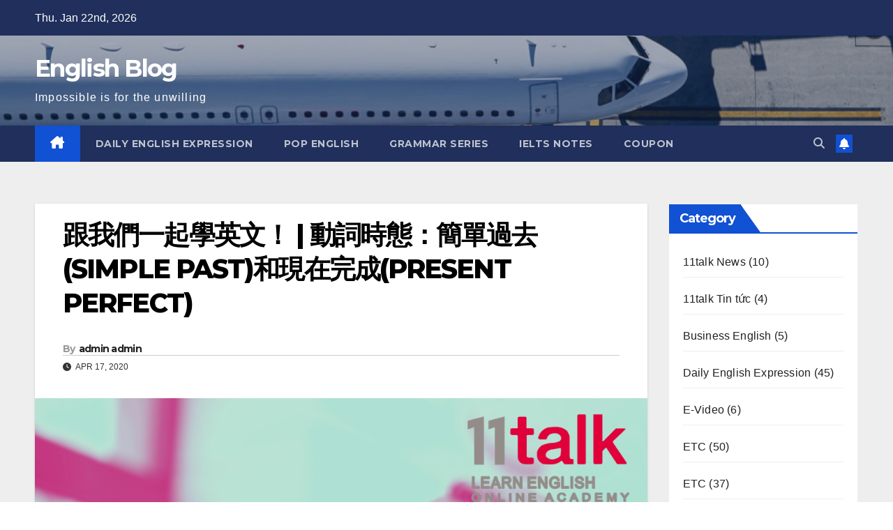

--- FILE ---
content_type: text/html; charset=UTF-8
request_url: https://englishblog.net/%E8%B7%9F%E6%88%91%E5%80%91%E4%B8%80%E8%B5%B7%E5%AD%B8%E8%8B%B1%E6%96%87%EF%BC%81-%E5%8B%95%E8%A9%9E%E6%99%82%E6%85%8B%EF%BC%9A%E7%B0%A1%E5%96%AE%E9%81%8E%E5%8E%BBsimple-past%E5%92%8C%E7%8F%BE/
body_size: 17312
content:
<!DOCTYPE html>
<html lang="en-US">
<head>
<meta charset="UTF-8">
<meta name="viewport" content="width=device-width, initial-scale=1">
<link rel="profile" href="http://gmpg.org/xfn/11">
<meta name='robots' content='index, follow, max-image-preview:large, max-snippet:-1, max-video-preview:-1' />
	<style>img:is([sizes="auto" i], [sizes^="auto," i]) { contain-intrinsic-size: 3000px 1500px }</style>
	
	<!-- This site is optimized with the Yoast SEO plugin v26.8 - https://yoast.com/product/yoast-seo-wordpress/ -->
	<title>跟我們一起學英文！ | 動詞時態：簡單過去(SIMPLE PAST)和現在完成(PRESENT PERFECT) - English Blog</title>
	<link rel="canonical" href="https://englishblog.net/zh-hant/跟我們一起學英文！-動詞時態：簡單過去simple-past和現/" />
	<meta property="og:locale" content="en_US" />
	<meta property="og:type" content="article" />
	<meta property="og:title" content="跟我們一起學英文！ | 動詞時態：簡單過去(SIMPLE PAST)和現在完成(PRESENT PERFECT) - English Blog" />
	<meta property="og:description" content="重要的是要知道在雅思考試中要使用哪個動詞時態。動詞時態SIMPLE PAST和PRESENT PERFECT都談論過去所做的動作。 簡單過去時 對過去完成的動作使用簡單的過去時態，而與現在沒有任何關係。&#8220;I drank coffee this morning&#8221; (“我今天早上喝咖啡”)-這已經發生了，與現在沒有關係。 目前完成時 如果該動作是過去發生的，但對現在有某種影響，或者如果持續到現在，則使用動詞時態PRESENT PERFECT。 在句子中，&#8220;I haven&#8217;t seen that movie yet so I don&#8217;t know what you&#8217;re talking about&#8221; (“我還沒看過電影，所以我不知道您在說什麼”) &#8211; 使用目前完美，因為動作對現在有影響，說話者不知道那是什麼被談論。 &#8220;I have been studying English for 2 months&#8221; (“我已經學習英語兩個月了”) 因為該動作是從過去開始的，但是在現在仍然繼續，所以在此句子中使用了當前完善。這意味著演講者仍在學習英語。 為什麼對雅思考試有用？ 當您參加雅思考試時，您將談論過去發生的情況。這些事件可能與您本人有關，也可能與其他事項有關。規則是確定這些動作在當前是否仍然有用，或者它們是否仍然有影響。通過寫下句子來練習該規則，以便您有更多時間確定每個操作與當前的相關性。 不间断的学习英语！永远的继续成长！ 立即通过Pinestalking-11talk英语在线课程提高您的英语技能。请不要错过我们的DM。获得1个免费课程并享受我们的促销：点击链接 免費課程與首月8折的優惠活動! #PINESTALKING; #11TALK; #PinesAcademy; #onlineEnglishclass; #Philippines; #onlineEnglishschool; #onlineEnglishschoolPhilippines; #liveclassonline #11Talk; #learnEnglishonline; #studyEnglishonline; [&hellip;]" />
	<meta property="og:url" content="https://englishblog.net/zh-hant/跟我們一起學英文！-動詞時態：簡單過去simple-past和現/" />
	<meta property="og:site_name" content="English Blog" />
	<meta property="article:published_time" content="2020-04-17T07:41:40+00:00" />
	<meta property="article:modified_time" content="2020-05-18T05:29:03+00:00" />
	<meta property="og:image" content="https://englishblog.net/wp-content/uploads/2020/04/21-min.png" />
	<meta property="og:image:width" content="1080" />
	<meta property="og:image:height" content="1080" />
	<meta property="og:image:type" content="image/png" />
	<meta name="author" content="admin admin" />
	<meta name="twitter:card" content="summary_large_image" />
	<meta name="twitter:label1" content="Written by" />
	<meta name="twitter:data1" content="admin admin" />
	<meta name="twitter:label2" content="Est. reading time" />
	<meta name="twitter:data2" content="1 minute" />
	<script type="application/ld+json" class="yoast-schema-graph">{"@context":"https://schema.org","@graph":[{"@type":"Article","@id":"https://englishblog.net/zh-hant/%e8%b7%9f%e6%88%91%e5%80%91%e4%b8%80%e8%b5%b7%e5%ad%b8%e8%8b%b1%e6%96%87%ef%bc%81-%e5%8b%95%e8%a9%9e%e6%99%82%e6%85%8b%ef%bc%9a%e7%b0%a1%e5%96%ae%e9%81%8e%e5%8e%bbsimple-past%e5%92%8c%e7%8f%be/#article","isPartOf":{"@id":"https://englishblog.net/zh-hant/%e8%b7%9f%e6%88%91%e5%80%91%e4%b8%80%e8%b5%b7%e5%ad%b8%e8%8b%b1%e6%96%87%ef%bc%81-%e5%8b%95%e8%a9%9e%e6%99%82%e6%85%8b%ef%bc%9a%e7%b0%a1%e5%96%ae%e9%81%8e%e5%8e%bbsimple-past%e5%92%8c%e7%8f%be/"},"author":{"name":"admin admin","@id":"https://englishblog.net/#/schema/person/86e05a22c99b9df1bc883ffa0db50192"},"headline":"跟我們一起學英文！ | 動詞時態：簡單過去(SIMPLE PAST)和現在完成(PRESENT PERFECT)","datePublished":"2020-04-17T07:41:40+00:00","dateModified":"2020-05-18T05:29:03+00:00","mainEntityOfPage":{"@id":"https://englishblog.net/zh-hant/%e8%b7%9f%e6%88%91%e5%80%91%e4%b8%80%e8%b5%b7%e5%ad%b8%e8%8b%b1%e6%96%87%ef%bc%81-%e5%8b%95%e8%a9%9e%e6%99%82%e6%85%8b%ef%bc%9a%e7%b0%a1%e5%96%ae%e9%81%8e%e5%8e%bbsimple-past%e5%92%8c%e7%8f%be/"},"wordCount":144,"commentCount":0,"publisher":{"@id":"https://englishblog.net/#organization"},"image":{"@id":"https://englishblog.net/zh-hant/%e8%b7%9f%e6%88%91%e5%80%91%e4%b8%80%e8%b5%b7%e5%ad%b8%e8%8b%b1%e6%96%87%ef%bc%81-%e5%8b%95%e8%a9%9e%e6%99%82%e6%85%8b%ef%bc%9a%e7%b0%a1%e5%96%ae%e9%81%8e%e5%8e%bbsimple-past%e5%92%8c%e7%8f%be/#primaryimage"},"thumbnailUrl":"https://englishblog.net/wp-content/uploads/2020/04/21-min.png","keywords":["simple past","免費線上英文","即時線上英文","在PINES學雅思","在菲律賓學雅思","真人線上英文","線上一對一英文","線上學雅思","線上英文","線上英文學習","線上英語學校","線上雅思","線上雅思課","練習口說","英文學習","英文學習平台","英文學習網站","菲律賓線上英文","開口說英文","雅思口語","雅思技巧"],"inLanguage":"en-US","potentialAction":[{"@type":"CommentAction","name":"Comment","target":["https://englishblog.net/zh-hant/%e8%b7%9f%e6%88%91%e5%80%91%e4%b8%80%e8%b5%b7%e5%ad%b8%e8%8b%b1%e6%96%87%ef%bc%81-%e5%8b%95%e8%a9%9e%e6%99%82%e6%85%8b%ef%bc%9a%e7%b0%a1%e5%96%ae%e9%81%8e%e5%8e%bbsimple-past%e5%92%8c%e7%8f%be/#respond"]}]},{"@type":"WebPage","@id":"https://englishblog.net/zh-hant/%e8%b7%9f%e6%88%91%e5%80%91%e4%b8%80%e8%b5%b7%e5%ad%b8%e8%8b%b1%e6%96%87%ef%bc%81-%e5%8b%95%e8%a9%9e%e6%99%82%e6%85%8b%ef%bc%9a%e7%b0%a1%e5%96%ae%e9%81%8e%e5%8e%bbsimple-past%e5%92%8c%e7%8f%be/","url":"https://englishblog.net/zh-hant/%e8%b7%9f%e6%88%91%e5%80%91%e4%b8%80%e8%b5%b7%e5%ad%b8%e8%8b%b1%e6%96%87%ef%bc%81-%e5%8b%95%e8%a9%9e%e6%99%82%e6%85%8b%ef%bc%9a%e7%b0%a1%e5%96%ae%e9%81%8e%e5%8e%bbsimple-past%e5%92%8c%e7%8f%be/","name":"跟我們一起學英文！ | 動詞時態：簡單過去(SIMPLE PAST)和現在完成(PRESENT PERFECT) - English Blog","isPartOf":{"@id":"https://englishblog.net/#website"},"primaryImageOfPage":{"@id":"https://englishblog.net/zh-hant/%e8%b7%9f%e6%88%91%e5%80%91%e4%b8%80%e8%b5%b7%e5%ad%b8%e8%8b%b1%e6%96%87%ef%bc%81-%e5%8b%95%e8%a9%9e%e6%99%82%e6%85%8b%ef%bc%9a%e7%b0%a1%e5%96%ae%e9%81%8e%e5%8e%bbsimple-past%e5%92%8c%e7%8f%be/#primaryimage"},"image":{"@id":"https://englishblog.net/zh-hant/%e8%b7%9f%e6%88%91%e5%80%91%e4%b8%80%e8%b5%b7%e5%ad%b8%e8%8b%b1%e6%96%87%ef%bc%81-%e5%8b%95%e8%a9%9e%e6%99%82%e6%85%8b%ef%bc%9a%e7%b0%a1%e5%96%ae%e9%81%8e%e5%8e%bbsimple-past%e5%92%8c%e7%8f%be/#primaryimage"},"thumbnailUrl":"https://englishblog.net/wp-content/uploads/2020/04/21-min.png","datePublished":"2020-04-17T07:41:40+00:00","dateModified":"2020-05-18T05:29:03+00:00","breadcrumb":{"@id":"https://englishblog.net/zh-hant/%e8%b7%9f%e6%88%91%e5%80%91%e4%b8%80%e8%b5%b7%e5%ad%b8%e8%8b%b1%e6%96%87%ef%bc%81-%e5%8b%95%e8%a9%9e%e6%99%82%e6%85%8b%ef%bc%9a%e7%b0%a1%e5%96%ae%e9%81%8e%e5%8e%bbsimple-past%e5%92%8c%e7%8f%be/#breadcrumb"},"inLanguage":"en-US","potentialAction":[{"@type":"ReadAction","target":["https://englishblog.net/zh-hant/%e8%b7%9f%e6%88%91%e5%80%91%e4%b8%80%e8%b5%b7%e5%ad%b8%e8%8b%b1%e6%96%87%ef%bc%81-%e5%8b%95%e8%a9%9e%e6%99%82%e6%85%8b%ef%bc%9a%e7%b0%a1%e5%96%ae%e9%81%8e%e5%8e%bbsimple-past%e5%92%8c%e7%8f%be/"]}]},{"@type":"ImageObject","inLanguage":"en-US","@id":"https://englishblog.net/zh-hant/%e8%b7%9f%e6%88%91%e5%80%91%e4%b8%80%e8%b5%b7%e5%ad%b8%e8%8b%b1%e6%96%87%ef%bc%81-%e5%8b%95%e8%a9%9e%e6%99%82%e6%85%8b%ef%bc%9a%e7%b0%a1%e5%96%ae%e9%81%8e%e5%8e%bbsimple-past%e5%92%8c%e7%8f%be/#primaryimage","url":"https://englishblog.net/wp-content/uploads/2020/04/21-min.png","contentUrl":"https://englishblog.net/wp-content/uploads/2020/04/21-min.png","width":1080,"height":1080,"caption":"simple past"},{"@type":"BreadcrumbList","@id":"https://englishblog.net/zh-hant/%e8%b7%9f%e6%88%91%e5%80%91%e4%b8%80%e8%b5%b7%e5%ad%b8%e8%8b%b1%e6%96%87%ef%bc%81-%e5%8b%95%e8%a9%9e%e6%99%82%e6%85%8b%ef%bc%9a%e7%b0%a1%e5%96%ae%e9%81%8e%e5%8e%bbsimple-past%e5%92%8c%e7%8f%be/#breadcrumb","itemListElement":[{"@type":"ListItem","position":1,"name":"Home","item":"https://englishblog.net/"},{"@type":"ListItem","position":2,"name":"跟我們一起學英文！ | 動詞時態：簡單過去(SIMPLE PAST)和現在完成(PRESENT PERFECT)"}]},{"@type":"WebSite","@id":"https://englishblog.net/#website","url":"https://englishblog.net/","name":"English Blog","description":"Impossible is for the unwilling","publisher":{"@id":"https://englishblog.net/#organization"},"potentialAction":[{"@type":"SearchAction","target":{"@type":"EntryPoint","urlTemplate":"https://englishblog.net/?s={search_term_string}"},"query-input":{"@type":"PropertyValueSpecification","valueRequired":true,"valueName":"search_term_string"}}],"inLanguage":"en-US"},{"@type":"Organization","@id":"https://englishblog.net/#organization","name":"English Blog","url":"https://englishblog.net/","logo":{"@type":"ImageObject","inLanguage":"en-US","@id":"https://englishblog.net/#/schema/logo/image/","url":"https://englishblog.net/wp-content/uploads/2018/11/11talk-LOGO.png","contentUrl":"https://englishblog.net/wp-content/uploads/2018/11/11talk-LOGO.png","width":1200,"height":722,"caption":"English Blog"},"image":{"@id":"https://englishblog.net/#/schema/logo/image/"}},{"@type":"Person","@id":"https://englishblog.net/#/schema/person/86e05a22c99b9df1bc883ffa0db50192","name":"admin admin","sameAs":["http://11talk.net/"],"url":"https://englishblog.net/author/admin/"}]}</script>
	<!-- / Yoast SEO plugin. -->


<link rel='dns-prefetch' href='//fonts.googleapis.com' />
<link rel="alternate" type="application/rss+xml" title="English Blog &raquo; Feed" href="https://englishblog.net/feed/" />
<link rel="alternate" type="application/rss+xml" title="English Blog &raquo; Comments Feed" href="https://englishblog.net/comments/feed/" />
<script>
window._wpemojiSettings = {"baseUrl":"https:\/\/s.w.org\/images\/core\/emoji\/16.0.1\/72x72\/","ext":".png","svgUrl":"https:\/\/s.w.org\/images\/core\/emoji\/16.0.1\/svg\/","svgExt":".svg","source":{"concatemoji":"https:\/\/englishblog.net\/wp-includes\/js\/wp-emoji-release.min.js?ver=6.8.3"}};
/*! This file is auto-generated */
!function(s,n){var o,i,e;function c(e){try{var t={supportTests:e,timestamp:(new Date).valueOf()};sessionStorage.setItem(o,JSON.stringify(t))}catch(e){}}function p(e,t,n){e.clearRect(0,0,e.canvas.width,e.canvas.height),e.fillText(t,0,0);var t=new Uint32Array(e.getImageData(0,0,e.canvas.width,e.canvas.height).data),a=(e.clearRect(0,0,e.canvas.width,e.canvas.height),e.fillText(n,0,0),new Uint32Array(e.getImageData(0,0,e.canvas.width,e.canvas.height).data));return t.every(function(e,t){return e===a[t]})}function u(e,t){e.clearRect(0,0,e.canvas.width,e.canvas.height),e.fillText(t,0,0);for(var n=e.getImageData(16,16,1,1),a=0;a<n.data.length;a++)if(0!==n.data[a])return!1;return!0}function f(e,t,n,a){switch(t){case"flag":return n(e,"\ud83c\udff3\ufe0f\u200d\u26a7\ufe0f","\ud83c\udff3\ufe0f\u200b\u26a7\ufe0f")?!1:!n(e,"\ud83c\udde8\ud83c\uddf6","\ud83c\udde8\u200b\ud83c\uddf6")&&!n(e,"\ud83c\udff4\udb40\udc67\udb40\udc62\udb40\udc65\udb40\udc6e\udb40\udc67\udb40\udc7f","\ud83c\udff4\u200b\udb40\udc67\u200b\udb40\udc62\u200b\udb40\udc65\u200b\udb40\udc6e\u200b\udb40\udc67\u200b\udb40\udc7f");case"emoji":return!a(e,"\ud83e\udedf")}return!1}function g(e,t,n,a){var r="undefined"!=typeof WorkerGlobalScope&&self instanceof WorkerGlobalScope?new OffscreenCanvas(300,150):s.createElement("canvas"),o=r.getContext("2d",{willReadFrequently:!0}),i=(o.textBaseline="top",o.font="600 32px Arial",{});return e.forEach(function(e){i[e]=t(o,e,n,a)}),i}function t(e){var t=s.createElement("script");t.src=e,t.defer=!0,s.head.appendChild(t)}"undefined"!=typeof Promise&&(o="wpEmojiSettingsSupports",i=["flag","emoji"],n.supports={everything:!0,everythingExceptFlag:!0},e=new Promise(function(e){s.addEventListener("DOMContentLoaded",e,{once:!0})}),new Promise(function(t){var n=function(){try{var e=JSON.parse(sessionStorage.getItem(o));if("object"==typeof e&&"number"==typeof e.timestamp&&(new Date).valueOf()<e.timestamp+604800&&"object"==typeof e.supportTests)return e.supportTests}catch(e){}return null}();if(!n){if("undefined"!=typeof Worker&&"undefined"!=typeof OffscreenCanvas&&"undefined"!=typeof URL&&URL.createObjectURL&&"undefined"!=typeof Blob)try{var e="postMessage("+g.toString()+"("+[JSON.stringify(i),f.toString(),p.toString(),u.toString()].join(",")+"));",a=new Blob([e],{type:"text/javascript"}),r=new Worker(URL.createObjectURL(a),{name:"wpTestEmojiSupports"});return void(r.onmessage=function(e){c(n=e.data),r.terminate(),t(n)})}catch(e){}c(n=g(i,f,p,u))}t(n)}).then(function(e){for(var t in e)n.supports[t]=e[t],n.supports.everything=n.supports.everything&&n.supports[t],"flag"!==t&&(n.supports.everythingExceptFlag=n.supports.everythingExceptFlag&&n.supports[t]);n.supports.everythingExceptFlag=n.supports.everythingExceptFlag&&!n.supports.flag,n.DOMReady=!1,n.readyCallback=function(){n.DOMReady=!0}}).then(function(){return e}).then(function(){var e;n.supports.everything||(n.readyCallback(),(e=n.source||{}).concatemoji?t(e.concatemoji):e.wpemoji&&e.twemoji&&(t(e.twemoji),t(e.wpemoji)))}))}((window,document),window._wpemojiSettings);
</script>
<style id='wp-emoji-styles-inline-css'>

	img.wp-smiley, img.emoji {
		display: inline !important;
		border: none !important;
		box-shadow: none !important;
		height: 1em !important;
		width: 1em !important;
		margin: 0 0.07em !important;
		vertical-align: -0.1em !important;
		background: none !important;
		padding: 0 !important;
	}
</style>
<link rel='stylesheet' id='wp-block-library-css' href='https://englishblog.net/wp-includes/css/dist/block-library/style.min.css?ver=6.8.3' media='all' />
<style id='wp-block-library-theme-inline-css'>
.wp-block-audio :where(figcaption){color:#555;font-size:13px;text-align:center}.is-dark-theme .wp-block-audio :where(figcaption){color:#ffffffa6}.wp-block-audio{margin:0 0 1em}.wp-block-code{border:1px solid #ccc;border-radius:4px;font-family:Menlo,Consolas,monaco,monospace;padding:.8em 1em}.wp-block-embed :where(figcaption){color:#555;font-size:13px;text-align:center}.is-dark-theme .wp-block-embed :where(figcaption){color:#ffffffa6}.wp-block-embed{margin:0 0 1em}.blocks-gallery-caption{color:#555;font-size:13px;text-align:center}.is-dark-theme .blocks-gallery-caption{color:#ffffffa6}:root :where(.wp-block-image figcaption){color:#555;font-size:13px;text-align:center}.is-dark-theme :root :where(.wp-block-image figcaption){color:#ffffffa6}.wp-block-image{margin:0 0 1em}.wp-block-pullquote{border-bottom:4px solid;border-top:4px solid;color:currentColor;margin-bottom:1.75em}.wp-block-pullquote cite,.wp-block-pullquote footer,.wp-block-pullquote__citation{color:currentColor;font-size:.8125em;font-style:normal;text-transform:uppercase}.wp-block-quote{border-left:.25em solid;margin:0 0 1.75em;padding-left:1em}.wp-block-quote cite,.wp-block-quote footer{color:currentColor;font-size:.8125em;font-style:normal;position:relative}.wp-block-quote:where(.has-text-align-right){border-left:none;border-right:.25em solid;padding-left:0;padding-right:1em}.wp-block-quote:where(.has-text-align-center){border:none;padding-left:0}.wp-block-quote.is-large,.wp-block-quote.is-style-large,.wp-block-quote:where(.is-style-plain){border:none}.wp-block-search .wp-block-search__label{font-weight:700}.wp-block-search__button{border:1px solid #ccc;padding:.375em .625em}:where(.wp-block-group.has-background){padding:1.25em 2.375em}.wp-block-separator.has-css-opacity{opacity:.4}.wp-block-separator{border:none;border-bottom:2px solid;margin-left:auto;margin-right:auto}.wp-block-separator.has-alpha-channel-opacity{opacity:1}.wp-block-separator:not(.is-style-wide):not(.is-style-dots){width:100px}.wp-block-separator.has-background:not(.is-style-dots){border-bottom:none;height:1px}.wp-block-separator.has-background:not(.is-style-wide):not(.is-style-dots){height:2px}.wp-block-table{margin:0 0 1em}.wp-block-table td,.wp-block-table th{word-break:normal}.wp-block-table :where(figcaption){color:#555;font-size:13px;text-align:center}.is-dark-theme .wp-block-table :where(figcaption){color:#ffffffa6}.wp-block-video :where(figcaption){color:#555;font-size:13px;text-align:center}.is-dark-theme .wp-block-video :where(figcaption){color:#ffffffa6}.wp-block-video{margin:0 0 1em}:root :where(.wp-block-template-part.has-background){margin-bottom:0;margin-top:0;padding:1.25em 2.375em}
</style>
<style id='classic-theme-styles-inline-css'>
/*! This file is auto-generated */
.wp-block-button__link{color:#fff;background-color:#32373c;border-radius:9999px;box-shadow:none;text-decoration:none;padding:calc(.667em + 2px) calc(1.333em + 2px);font-size:1.125em}.wp-block-file__button{background:#32373c;color:#fff;text-decoration:none}
</style>
<style id='global-styles-inline-css'>
:root{--wp--preset--aspect-ratio--square: 1;--wp--preset--aspect-ratio--4-3: 4/3;--wp--preset--aspect-ratio--3-4: 3/4;--wp--preset--aspect-ratio--3-2: 3/2;--wp--preset--aspect-ratio--2-3: 2/3;--wp--preset--aspect-ratio--16-9: 16/9;--wp--preset--aspect-ratio--9-16: 9/16;--wp--preset--color--black: #000000;--wp--preset--color--cyan-bluish-gray: #abb8c3;--wp--preset--color--white: #ffffff;--wp--preset--color--pale-pink: #f78da7;--wp--preset--color--vivid-red: #cf2e2e;--wp--preset--color--luminous-vivid-orange: #ff6900;--wp--preset--color--luminous-vivid-amber: #fcb900;--wp--preset--color--light-green-cyan: #7bdcb5;--wp--preset--color--vivid-green-cyan: #00d084;--wp--preset--color--pale-cyan-blue: #8ed1fc;--wp--preset--color--vivid-cyan-blue: #0693e3;--wp--preset--color--vivid-purple: #9b51e0;--wp--preset--gradient--vivid-cyan-blue-to-vivid-purple: linear-gradient(135deg,rgba(6,147,227,1) 0%,rgb(155,81,224) 100%);--wp--preset--gradient--light-green-cyan-to-vivid-green-cyan: linear-gradient(135deg,rgb(122,220,180) 0%,rgb(0,208,130) 100%);--wp--preset--gradient--luminous-vivid-amber-to-luminous-vivid-orange: linear-gradient(135deg,rgba(252,185,0,1) 0%,rgba(255,105,0,1) 100%);--wp--preset--gradient--luminous-vivid-orange-to-vivid-red: linear-gradient(135deg,rgba(255,105,0,1) 0%,rgb(207,46,46) 100%);--wp--preset--gradient--very-light-gray-to-cyan-bluish-gray: linear-gradient(135deg,rgb(238,238,238) 0%,rgb(169,184,195) 100%);--wp--preset--gradient--cool-to-warm-spectrum: linear-gradient(135deg,rgb(74,234,220) 0%,rgb(151,120,209) 20%,rgb(207,42,186) 40%,rgb(238,44,130) 60%,rgb(251,105,98) 80%,rgb(254,248,76) 100%);--wp--preset--gradient--blush-light-purple: linear-gradient(135deg,rgb(255,206,236) 0%,rgb(152,150,240) 100%);--wp--preset--gradient--blush-bordeaux: linear-gradient(135deg,rgb(254,205,165) 0%,rgb(254,45,45) 50%,rgb(107,0,62) 100%);--wp--preset--gradient--luminous-dusk: linear-gradient(135deg,rgb(255,203,112) 0%,rgb(199,81,192) 50%,rgb(65,88,208) 100%);--wp--preset--gradient--pale-ocean: linear-gradient(135deg,rgb(255,245,203) 0%,rgb(182,227,212) 50%,rgb(51,167,181) 100%);--wp--preset--gradient--electric-grass: linear-gradient(135deg,rgb(202,248,128) 0%,rgb(113,206,126) 100%);--wp--preset--gradient--midnight: linear-gradient(135deg,rgb(2,3,129) 0%,rgb(40,116,252) 100%);--wp--preset--font-size--small: 13px;--wp--preset--font-size--medium: 20px;--wp--preset--font-size--large: 36px;--wp--preset--font-size--x-large: 42px;--wp--preset--spacing--20: 0.44rem;--wp--preset--spacing--30: 0.67rem;--wp--preset--spacing--40: 1rem;--wp--preset--spacing--50: 1.5rem;--wp--preset--spacing--60: 2.25rem;--wp--preset--spacing--70: 3.38rem;--wp--preset--spacing--80: 5.06rem;--wp--preset--shadow--natural: 6px 6px 9px rgba(0, 0, 0, 0.2);--wp--preset--shadow--deep: 12px 12px 50px rgba(0, 0, 0, 0.4);--wp--preset--shadow--sharp: 6px 6px 0px rgba(0, 0, 0, 0.2);--wp--preset--shadow--outlined: 6px 6px 0px -3px rgba(255, 255, 255, 1), 6px 6px rgba(0, 0, 0, 1);--wp--preset--shadow--crisp: 6px 6px 0px rgba(0, 0, 0, 1);}:root :where(.is-layout-flow) > :first-child{margin-block-start: 0;}:root :where(.is-layout-flow) > :last-child{margin-block-end: 0;}:root :where(.is-layout-flow) > *{margin-block-start: 24px;margin-block-end: 0;}:root :where(.is-layout-constrained) > :first-child{margin-block-start: 0;}:root :where(.is-layout-constrained) > :last-child{margin-block-end: 0;}:root :where(.is-layout-constrained) > *{margin-block-start: 24px;margin-block-end: 0;}:root :where(.is-layout-flex){gap: 24px;}:root :where(.is-layout-grid){gap: 24px;}body .is-layout-flex{display: flex;}.is-layout-flex{flex-wrap: wrap;align-items: center;}.is-layout-flex > :is(*, div){margin: 0;}body .is-layout-grid{display: grid;}.is-layout-grid > :is(*, div){margin: 0;}.has-black-color{color: var(--wp--preset--color--black) !important;}.has-cyan-bluish-gray-color{color: var(--wp--preset--color--cyan-bluish-gray) !important;}.has-white-color{color: var(--wp--preset--color--white) !important;}.has-pale-pink-color{color: var(--wp--preset--color--pale-pink) !important;}.has-vivid-red-color{color: var(--wp--preset--color--vivid-red) !important;}.has-luminous-vivid-orange-color{color: var(--wp--preset--color--luminous-vivid-orange) !important;}.has-luminous-vivid-amber-color{color: var(--wp--preset--color--luminous-vivid-amber) !important;}.has-light-green-cyan-color{color: var(--wp--preset--color--light-green-cyan) !important;}.has-vivid-green-cyan-color{color: var(--wp--preset--color--vivid-green-cyan) !important;}.has-pale-cyan-blue-color{color: var(--wp--preset--color--pale-cyan-blue) !important;}.has-vivid-cyan-blue-color{color: var(--wp--preset--color--vivid-cyan-blue) !important;}.has-vivid-purple-color{color: var(--wp--preset--color--vivid-purple) !important;}.has-black-background-color{background-color: var(--wp--preset--color--black) !important;}.has-cyan-bluish-gray-background-color{background-color: var(--wp--preset--color--cyan-bluish-gray) !important;}.has-white-background-color{background-color: var(--wp--preset--color--white) !important;}.has-pale-pink-background-color{background-color: var(--wp--preset--color--pale-pink) !important;}.has-vivid-red-background-color{background-color: var(--wp--preset--color--vivid-red) !important;}.has-luminous-vivid-orange-background-color{background-color: var(--wp--preset--color--luminous-vivid-orange) !important;}.has-luminous-vivid-amber-background-color{background-color: var(--wp--preset--color--luminous-vivid-amber) !important;}.has-light-green-cyan-background-color{background-color: var(--wp--preset--color--light-green-cyan) !important;}.has-vivid-green-cyan-background-color{background-color: var(--wp--preset--color--vivid-green-cyan) !important;}.has-pale-cyan-blue-background-color{background-color: var(--wp--preset--color--pale-cyan-blue) !important;}.has-vivid-cyan-blue-background-color{background-color: var(--wp--preset--color--vivid-cyan-blue) !important;}.has-vivid-purple-background-color{background-color: var(--wp--preset--color--vivid-purple) !important;}.has-black-border-color{border-color: var(--wp--preset--color--black) !important;}.has-cyan-bluish-gray-border-color{border-color: var(--wp--preset--color--cyan-bluish-gray) !important;}.has-white-border-color{border-color: var(--wp--preset--color--white) !important;}.has-pale-pink-border-color{border-color: var(--wp--preset--color--pale-pink) !important;}.has-vivid-red-border-color{border-color: var(--wp--preset--color--vivid-red) !important;}.has-luminous-vivid-orange-border-color{border-color: var(--wp--preset--color--luminous-vivid-orange) !important;}.has-luminous-vivid-amber-border-color{border-color: var(--wp--preset--color--luminous-vivid-amber) !important;}.has-light-green-cyan-border-color{border-color: var(--wp--preset--color--light-green-cyan) !important;}.has-vivid-green-cyan-border-color{border-color: var(--wp--preset--color--vivid-green-cyan) !important;}.has-pale-cyan-blue-border-color{border-color: var(--wp--preset--color--pale-cyan-blue) !important;}.has-vivid-cyan-blue-border-color{border-color: var(--wp--preset--color--vivid-cyan-blue) !important;}.has-vivid-purple-border-color{border-color: var(--wp--preset--color--vivid-purple) !important;}.has-vivid-cyan-blue-to-vivid-purple-gradient-background{background: var(--wp--preset--gradient--vivid-cyan-blue-to-vivid-purple) !important;}.has-light-green-cyan-to-vivid-green-cyan-gradient-background{background: var(--wp--preset--gradient--light-green-cyan-to-vivid-green-cyan) !important;}.has-luminous-vivid-amber-to-luminous-vivid-orange-gradient-background{background: var(--wp--preset--gradient--luminous-vivid-amber-to-luminous-vivid-orange) !important;}.has-luminous-vivid-orange-to-vivid-red-gradient-background{background: var(--wp--preset--gradient--luminous-vivid-orange-to-vivid-red) !important;}.has-very-light-gray-to-cyan-bluish-gray-gradient-background{background: var(--wp--preset--gradient--very-light-gray-to-cyan-bluish-gray) !important;}.has-cool-to-warm-spectrum-gradient-background{background: var(--wp--preset--gradient--cool-to-warm-spectrum) !important;}.has-blush-light-purple-gradient-background{background: var(--wp--preset--gradient--blush-light-purple) !important;}.has-blush-bordeaux-gradient-background{background: var(--wp--preset--gradient--blush-bordeaux) !important;}.has-luminous-dusk-gradient-background{background: var(--wp--preset--gradient--luminous-dusk) !important;}.has-pale-ocean-gradient-background{background: var(--wp--preset--gradient--pale-ocean) !important;}.has-electric-grass-gradient-background{background: var(--wp--preset--gradient--electric-grass) !important;}.has-midnight-gradient-background{background: var(--wp--preset--gradient--midnight) !important;}.has-small-font-size{font-size: var(--wp--preset--font-size--small) !important;}.has-medium-font-size{font-size: var(--wp--preset--font-size--medium) !important;}.has-large-font-size{font-size: var(--wp--preset--font-size--large) !important;}.has-x-large-font-size{font-size: var(--wp--preset--font-size--x-large) !important;}
:root :where(.wp-block-pullquote){font-size: 1.5em;line-height: 1.6;}
</style>
<link rel='stylesheet' id='wp-components-css' href='https://englishblog.net/wp-includes/css/dist/components/style.min.css?ver=6.8.3' media='all' />
<link rel='stylesheet' id='godaddy-styles-css' href='https://englishblog.net/wp-content/mu-plugins/vendor/wpex/godaddy-launch/includes/Dependencies/GoDaddy/Styles/build/latest.css?ver=2.0.2' media='all' />
<link rel='stylesheet' id='newsup-fonts-css' href='//fonts.googleapis.com/css?family=Montserrat%3A400%2C500%2C700%2C800%7CWork%2BSans%3A300%2C400%2C500%2C600%2C700%2C800%2C900%26display%3Dswap&#038;subset=latin%2Clatin-ext' media='all' />
<link rel='stylesheet' id='bootstrap-css' href='https://englishblog.net/wp-content/themes/newsup/css/bootstrap.css?ver=6.8.3' media='all' />
<link rel='stylesheet' id='newsup-style-css' href='https://englishblog.net/wp-content/themes/newsup/style.css?ver=6.8.3' media='all' />
<link rel='stylesheet' id='newsup-default-css' href='https://englishblog.net/wp-content/themes/newsup/css/colors/default.css?ver=6.8.3' media='all' />
<link rel='stylesheet' id='font-awesome-5-all-css' href='https://englishblog.net/wp-content/themes/newsup/css/font-awesome/css/all.min.css?ver=6.8.3' media='all' />
<link rel='stylesheet' id='font-awesome-4-shim-css' href='https://englishblog.net/wp-content/themes/newsup/css/font-awesome/css/v4-shims.min.css?ver=6.8.3' media='all' />
<link rel='stylesheet' id='owl-carousel-css' href='https://englishblog.net/wp-content/themes/newsup/css/owl.carousel.css?ver=6.8.3' media='all' />
<link rel='stylesheet' id='smartmenus-css' href='https://englishblog.net/wp-content/themes/newsup/css/jquery.smartmenus.bootstrap.css?ver=6.8.3' media='all' />
<link rel='stylesheet' id='newsup-custom-css-css' href='https://englishblog.net/wp-content/themes/newsup/inc/ansar/customize/css/customizer.css?ver=1.0' media='all' />
<script src="https://englishblog.net/wp-includes/js/jquery/jquery.min.js?ver=3.7.1" id="jquery-core-js"></script>
<script src="https://englishblog.net/wp-includes/js/jquery/jquery-migrate.min.js?ver=3.4.1" id="jquery-migrate-js"></script>
<script src="https://englishblog.net/wp-content/themes/newsup/js/navigation.js?ver=6.8.3" id="newsup-navigation-js"></script>
<script src="https://englishblog.net/wp-content/themes/newsup/js/bootstrap.js?ver=6.8.3" id="bootstrap-js"></script>
<script src="https://englishblog.net/wp-content/themes/newsup/js/owl.carousel.min.js?ver=6.8.3" id="owl-carousel-min-js"></script>
<script src="https://englishblog.net/wp-content/themes/newsup/js/jquery.smartmenus.js?ver=6.8.3" id="smartmenus-js-js"></script>
<script src="https://englishblog.net/wp-content/themes/newsup/js/jquery.smartmenus.bootstrap.js?ver=6.8.3" id="bootstrap-smartmenus-js-js"></script>
<script src="https://englishblog.net/wp-content/themes/newsup/js/jquery.marquee.js?ver=6.8.3" id="newsup-marquee-js-js"></script>
<script src="https://englishblog.net/wp-content/themes/newsup/js/main.js?ver=6.8.3" id="newsup-main-js-js"></script>
<link rel="https://api.w.org/" href="https://englishblog.net/wp-json/" /><link rel="alternate" title="JSON" type="application/json" href="https://englishblog.net/wp-json/wp/v2/posts/13885" /><link rel="EditURI" type="application/rsd+xml" title="RSD" href="https://englishblog.net/xmlrpc.php?rsd" />
<meta name="generator" content="WordPress 6.8.3" />
<link rel='shortlink' href='https://englishblog.net/?p=13885' />
<link rel="alternate" title="oEmbed (JSON)" type="application/json+oembed" href="https://englishblog.net/wp-json/oembed/1.0/embed?url=https%3A%2F%2Fenglishblog.net%2F%25e8%25b7%259f%25e6%2588%2591%25e5%2580%2591%25e4%25b8%2580%25e8%25b5%25b7%25e5%25ad%25b8%25e8%258b%25b1%25e6%2596%2587%25ef%25bc%2581-%25e5%258b%2595%25e8%25a9%259e%25e6%2599%2582%25e6%2585%258b%25ef%25bc%259a%25e7%25b0%25a1%25e5%2596%25ae%25e9%2581%258e%25e5%258e%25bbsimple-past%25e5%2592%258c%25e7%258f%25be%2F" />
<link rel="alternate" title="oEmbed (XML)" type="text/xml+oembed" href="https://englishblog.net/wp-json/oembed/1.0/embed?url=https%3A%2F%2Fenglishblog.net%2F%25e8%25b7%259f%25e6%2588%2591%25e5%2580%2591%25e4%25b8%2580%25e8%25b5%25b7%25e5%25ad%25b8%25e8%258b%25b1%25e6%2596%2587%25ef%25bc%2581-%25e5%258b%2595%25e8%25a9%259e%25e6%2599%2582%25e6%2585%258b%25ef%25bc%259a%25e7%25b0%25a1%25e5%2596%25ae%25e9%2581%258e%25e5%258e%25bbsimple-past%25e5%2592%258c%25e7%258f%25be%2F&#038;format=xml" />
 
<style type="text/css" id="custom-background-css">
    .wrapper { background-color: #eee; }
</style>
    <style type="text/css">
            body .site-title a,
        body .site-description {
            color: #ffffff;
        }

        .site-branding-text .site-title a {
                font-size: px;
            }

            @media only screen and (max-width: 640px) {
                .site-branding-text .site-title a {
                    font-size: 40px;

                }
            }

            @media only screen and (max-width: 375px) {
                .site-branding-text .site-title a {
                    font-size: 32px;

                }
            }

        </style>
    <link rel="icon" href="https://englishblog.net/wp-content/uploads/2021/04/logo-1-lng-150x150.png" sizes="32x32" />
<link rel="icon" href="https://englishblog.net/wp-content/uploads/2021/04/logo-1-lng-e1619163582435.png" sizes="192x192" />
<link rel="apple-touch-icon" href="https://englishblog.net/wp-content/uploads/2021/04/logo-1-lng-e1619163582435.png" />
<meta name="msapplication-TileImage" content="https://englishblog.net/wp-content/uploads/2021/04/logo-1-lng-e1619163582435.png" />
</head>
<body class="wp-singular post-template-default single single-post postid-13885 single-format-standard wp-embed-responsive wp-theme-newsup ta-hide-date-author-in-list" >
<div id="page" class="site">
<a class="skip-link screen-reader-text" href="#content">
Skip to content</a>
  <div class="wrapper" id="custom-background-css">
    <header class="mg-headwidget">
      <!--==================== TOP BAR ====================-->
      <div class="mg-head-detail hidden-xs">
    <div class="container-fluid">
        <div class="row align-items-center">
            <div class="col-md-6 col-xs-12">
                <ul class="info-left">
                                <li>Thu. Jan 22nd, 2026             </li>
                        </ul>
            </div>
            <div class="col-md-6 col-xs-12">
                <ul class="mg-social info-right">
                                    </ul>
            </div>
        </div>
    </div>
</div>
      <div class="clearfix"></div>

      
      <div class="mg-nav-widget-area-back" style='background-image: url("https://englishblog.net/wp-content/uploads/2021/05/cropped-bac1.jpg" );'>
                <div class="overlay">
          <div class="inner"  style="background-color:rgba(32,47,91,0.4);" > 
              <div class="container-fluid">
                  <div class="mg-nav-widget-area">
                    <div class="row align-items-center">
                      <div class="col-md-3 text-center-xs">
                        <div class="navbar-header">
                          <div class="site-logo">
                                                      </div>
                          <div class="site-branding-text ">
                                                            <p class="site-title"> <a href="https://englishblog.net/" rel="home">English Blog</a></p>
                                                            <p class="site-description">Impossible is for the unwilling</p>
                          </div>    
                        </div>
                      </div>
                                          </div>
                  </div>
              </div>
          </div>
        </div>
      </div>
    <div class="mg-menu-full">
      <nav class="navbar navbar-expand-lg navbar-wp">
        <div class="container-fluid">
          <!-- Right nav -->
          <div class="m-header align-items-center">
                            <a class="mobilehomebtn" href="https://englishblog.net"><span class="fa-solid fa-house-chimney"></span></a>
              <!-- navbar-toggle -->
              <button class="navbar-toggler mx-auto" type="button" data-toggle="collapse" data-target="#navbar-wp" aria-controls="navbarSupportedContent" aria-expanded="false" aria-label="Toggle navigation">
                <span class="burger">
                  <span class="burger-line"></span>
                  <span class="burger-line"></span>
                  <span class="burger-line"></span>
                </span>
              </button>
              <!-- /navbar-toggle -->
                          <div class="dropdown show mg-search-box pr-2">
                <a class="dropdown-toggle msearch ml-auto" href="#" role="button" id="dropdownMenuLink" data-toggle="dropdown" aria-haspopup="true" aria-expanded="false">
                <i class="fas fa-search"></i>
                </a> 
                <div class="dropdown-menu searchinner" aria-labelledby="dropdownMenuLink">
                    <form role="search" method="get" id="searchform" action="https://englishblog.net/">
  <div class="input-group">
    <input type="search" class="form-control" placeholder="Search" value="" name="s" />
    <span class="input-group-btn btn-default">
    <button type="submit" class="btn"> <i class="fas fa-search"></i> </button>
    </span> </div>
</form>                </div>
            </div>
                  <a href="#" target="_blank" class="btn-bell btn-theme mx-2"><i class="fa fa-bell"></i></a>
                      
          </div>
          <!-- /Right nav --> 
          <div class="collapse navbar-collapse" id="navbar-wp">
            <div class="d-md-block">
              <ul id="menu-menu" class="nav navbar-nav mr-auto "><li class="active home"><a class="homebtn" href="https://englishblog.net"><span class='fa-solid fa-house-chimney'></span></a></li><li id="menu-item-22352" class="menu-item menu-item-type-taxonomy menu-item-object-category menu-item-22352"><a class="nav-link" title="Daily English Expression" href="https://englishblog.net/category/daily-english-expression/">Daily English Expression</a></li>
<li id="menu-item-22353" class="menu-item menu-item-type-taxonomy menu-item-object-category menu-item-22353"><a class="nav-link" title="Pop English" href="https://englishblog.net/category/pop-english/">Pop English</a></li>
<li id="menu-item-22354" class="menu-item menu-item-type-taxonomy menu-item-object-category menu-item-22354"><a class="nav-link" title="Grammar Series" href="https://englishblog.net/category/grammar-series/">Grammar Series</a></li>
<li id="menu-item-22355" class="menu-item menu-item-type-taxonomy menu-item-object-category menu-item-22355"><a class="nav-link" title="IELTS Notes" href="https://englishblog.net/category/ielts-notes/">IELTS Notes</a></li>
<li id="menu-item-18606" class="menu-item menu-item-type-post_type menu-item-object-page menu-item-18606"><a class="nav-link" title="Coupon" href="https://englishblog.net/get-promo-coupon/">Coupon</a></li>
</ul>            </div>      
          </div>
          <!-- Right nav -->
          <div class="desk-header d-lg-flex pl-3 ml-auto my-2 my-lg-0 position-relative align-items-center">
                        <div class="dropdown show mg-search-box pr-2">
                <a class="dropdown-toggle msearch ml-auto" href="#" role="button" id="dropdownMenuLink" data-toggle="dropdown" aria-haspopup="true" aria-expanded="false">
                <i class="fas fa-search"></i>
                </a> 
                <div class="dropdown-menu searchinner" aria-labelledby="dropdownMenuLink">
                    <form role="search" method="get" id="searchform" action="https://englishblog.net/">
  <div class="input-group">
    <input type="search" class="form-control" placeholder="Search" value="" name="s" />
    <span class="input-group-btn btn-default">
    <button type="submit" class="btn"> <i class="fas fa-search"></i> </button>
    </span> </div>
</form>                </div>
            </div>
                  <a href="#" target="_blank" class="btn-bell btn-theme mx-2"><i class="fa fa-bell"></i></a>
                  </div>
          <!-- /Right nav -->
      </div>
      </nav> <!-- /Navigation -->
    </div>
</header>
<div class="clearfix"></div> <!-- =========================
     Page Content Section      
============================== -->
<main id="content" class="single-class content">
  <!--container-->
    <div class="container-fluid">
      <!--row-->
        <div class="row">
                  <div class="col-lg-9 col-md-8">
                                <div class="mg-blog-post-box"> 
                    <div class="mg-header">
                                                <h1 class="title single"> <a title="Permalink to: 跟我們一起學英文！ | 動詞時態：簡單過去(SIMPLE PAST)和現在完成(PRESENT PERFECT)">
                            跟我們一起學英文！ | 動詞時態：簡單過去(SIMPLE PAST)和現在完成(PRESENT PERFECT)</a>
                        </h1>
                                                <div class="media mg-info-author-block"> 
                                                        <a class="mg-author-pic" href="https://englishblog.net/author/admin/">  </a>
                                                        <div class="media-body">
                                                            <h4 class="media-heading"><span>By</span><a href="https://englishblog.net/author/admin/">admin admin</a></h4>
                                                            <span class="mg-blog-date"><i class="fas fa-clock"></i> 
                                    Apr 17, 2020                                </span>
                                                        </div>
                        </div>
                                            </div>
                    <img width="1080" height="1080" src="https://englishblog.net/wp-content/uploads/2020/04/21-min.png" class="img-fluid single-featured-image wp-post-image" alt="simple past" decoding="async" fetchpriority="high" srcset="https://englishblog.net/wp-content/uploads/2020/04/21-min.png 1080w, https://englishblog.net/wp-content/uploads/2020/04/21-min-150x150.png 150w" sizes="(max-width: 1080px) 100vw, 1080px" />                    <article class="page-content-single small single">
                        <p><img decoding="async" class="aligncenter wp-image-14481 size-full" src="https://englishblog.net/wp-content/uploads/2020/04/5-min-2.png" alt="simple past" width="1080" height="1080" srcset="https://englishblog.net/wp-content/uploads/2020/04/5-min-2.png 1080w, https://englishblog.net/wp-content/uploads/2020/04/5-min-2-150x150.png 150w" sizes="(max-width: 1080px) 100vw, 1080px" /><br />
重要的是要知道在雅思考試中要使用哪個動詞時態。動詞時態SIMPLE PAST和PRESENT PERFECT都談論過去所做的動作。</p>
<p><strong>簡單過去時</strong><br />
對過去完成的動作使用簡單的過去時態，而與現在沒有任何關係。<strong>&#8220;I <em>drank</em> coffee this morning&#8221;</strong> (“我今天早上喝咖啡”)-這已經發生了，與現在沒有關係。</p>
<p><strong>目前完成時</strong><br />
如果該動作是過去發生的，但對現在有某種影響，或者如果持續到現在，則使用動詞時態PRESENT PERFECT。 在句子中，<strong>&#8220;I <em>haven&#8217;t seen</em> that movie yet so I don&#8217;t know what you&#8217;re talking about&#8221;</strong> (<strong>“我還沒看過電影，所以我不知道您在說什麼”) </strong>&#8211; 使用目前完美，因為動作對現在有影響，說話者不知道那是什麼被談論。</p>
<p>&#8220;<strong><em>I have been studying</em> English for 2 months&#8221; </strong>(“我已經學習英語兩個月了”)<br />
因為該動作是從過去開始的，但是在現在仍然繼續，所以在此句子中使用了當前完善。這意味著演講者仍在學習英語。</p>
<p><strong>為什麼對雅思考試有用？</strong><br />
當您參加雅思考試時，您將談論過去發生的情況。這些事件可能與您本人有關，也可能與其他事項有關。規則是確定這些動作在當前是否仍然有用，或者它們是否仍然有影響。通過寫下句子來練習該規則，以便您有更多時間確定每個操作與當前的相關性。</p>
<p>不间断的学习英语！永远的继续成长！ 立即通过Pinestalking-11talk英语在线课程提高您的英语技能。请不要错过我们的DM。获得1个免费课程并享受我们的促销：<strong><a href="https://www.instagram.com/pinestalking.11talk/">点击链接</a></strong></p>
<p><a href="http://11talk.net/m/signup.html"><em><strong>免費課程與首月8折的優惠活動!</strong></em></a></p>
<p><a href="https://www.instagram.com/pinestalking.11talk/"><strong>#PINESTALKING; #11TALK; #PinesAcademy; #onlineEnglishclass; #Philippines; #onlineEnglishschool; #onlineEnglishschoolPhilippines; #liveclassonline #11Talk; #learnEnglishonline; #studyEnglishonline; #onlineclass #IELTSSpeaking; #StudyIELTSinPines; #StudyIELTSonline; #StudyIELTSinthePhilippines; #IELTSonline #IELTSonlineclass; #IELTSlessons; #IELTStips</strong></a></p>
<p><a href="https://www.instagram.com/pinestalking.11talk/"><strong>#LuyệnthiIELTStrựctuyến #Tiếnganhgiaotiếponline #Tiếnganhchongườimớib #Họctiếnganhonline #HọcIELTSonline #Tiếnganhgiaotiếponline #Tiếnganhcănbản</strong></a><br />
<strong><a href="https://www.instagram.com/pinestalking.11talk/">#LuyệnIELTStrựctuyến #lớphọctiếnAnh #PINESTALKING #11Talk #Học IELTS tại Philippines  #Luyện nói IELTS  #Học IELTS tại Pines #Lớp IELTS online</a> </strong><br />
<a href="https://www.instagram.com/pinestalking.11talk/"><strong>#Tự học IELTS  #Mẹo học IELTS #Học IELTS online</strong> </a></p>
<p><a href="https://www.instagram.com/pinestalking.11talk/"><strong>#フィリピン英語学校 #菲律賓語海外語言學習印象 #フィリピン留学 #フィリピン留学 英語 #オンライン英会話 #ネイティブ英会話 #スキマトーク #スカイプ英会話</strong></a><br />
<a href="https://www.instagram.com/pinestalking.11talk/"><strong>#スキマトーク #英語 #オンライン英会話 #スカイプ英会話 #skype英会話 #レアジョブ #オンライン英会話 #英会話 #スカイプ英会話</strong></a><br />
<a href="https://www.instagram.com/pinestalking.11talk/"><strong>#フィリピン英会話 #フィリピン留学 #PINES線上英文</strong></a></p>
<p><a href="https://www.instagram.com/pinestalking.11talk/"><strong>#線上英文 #菲律賓線上英文 #線上英語學校 #開口說英文 #PINESTALKING #11Talk #線上英文學習 #真人線上英文 #英文學習 #免費線上英文 #即時線上英文</strong></a><br />
<a href="https://www.instagram.com/pinestalking.11talk/"><strong>#英文學習網站 #線上一對一英文 #英文學習平台 #練習口說 #真人線上英文 #雅思口語 #在PINES學雅思 #線上學雅思 #在菲律賓學雅思 #線上雅思 #線上雅思課 #雅思技巧</strong></a></p>
<p><strong><a href="https://www.instagram.com/pinestalking.11talk/">#파인스아카데미 #온라인영어수업 #화상영어수업필리핀  #화상영어학원 #필리핀화상영어학원  #토픽네이티브 #스카이프영어 #파인스토킹 #파인스토킹  #파인스토킹영어</a> </strong><br />
<a href="https://www.instagram.com/pinestalking.11talk/"><strong>#화상영어공부  #화상영어학습 #라이브클래스 #온라인클래서 데모  #영어  #실제수업 #영어공부 #온라인수업 #아이엘츠스피킹 #파인스아이엘츠 #화상영어아이엘츠</strong></a><br />
<strong>#필리핀아이엘츠 #온라인아이엘츠 #아이엘츠화상수업 #아이엘츠수업 #아이엘츠팁</strong></p>
<p><a href="https://www.instagram.com/pinestalking.11talk/"><strong>#PinesAcademyเรียนออนไลน์ #เรียนภาษาอังกฤษออนไลน์ #ฟิลิปปินส์ #โรงเรียนสอนภาษาอังกฤษออนไลน์ #โรงเรียนสอนภาษาออนไลน์ในฟิลิปปินส์ #เรียนสดออนไลน์</strong></a><br />
<a href="https://www.instagram.com/pinestalking.11talk/"><strong>#บทเรียนภาษาอังกฤษ #เรียนภาษาอังกฤษออนไลน์ #เรียนภาษาอังกฤษออนไลน์ #การพูดIELTS #เรียนIELTSที่ไพน์ #เรียนIELTSออนไลน์ #เรียนIELTSที่ฟิลิปปินส์</strong></a><br />
<a href="https://www.instagram.com/pinestalking.11talk/"><strong>#IELTSออนไลน์ #ชั้นเรียนIELTSออนไลน์ #บทเรียนIELTS</strong></a></p>
        <script>
        function pinIt() {
        var e = document.createElement('script');
        e.setAttribute('type','text/javascript');
        e.setAttribute('charset','UTF-8');
        e.setAttribute('src','https://assets.pinterest.com/js/pinmarklet.js?r='+Math.random()*99999999);
        document.body.appendChild(e);
        }
        </script>
        <div class="post-share">
            <div class="post-share-icons cf">
                <a href="https://www.facebook.com/sharer.php?u=https%3A%2F%2Fenglishblog.net%2F%25e8%25b7%259f%25e6%2588%2591%25e5%2580%2591%25e4%25b8%2580%25e8%25b5%25b7%25e5%25ad%25b8%25e8%258b%25b1%25e6%2596%2587%25ef%25bc%2581-%25e5%258b%2595%25e8%25a9%259e%25e6%2599%2582%25e6%2585%258b%25ef%25bc%259a%25e7%25b0%25a1%25e5%2596%25ae%25e9%2581%258e%25e5%258e%25bbsimple-past%25e5%2592%258c%25e7%258f%25be%2F" class="link facebook" target="_blank" >
                    <i class="fab fa-facebook"></i>
                </a>
                <a href="http://twitter.com/share?url=https%3A%2F%2Fenglishblog.net%2F%25e8%25b7%259f%25e6%2588%2591%25e5%2580%2591%25e4%25b8%2580%25e8%25b5%25b7%25e5%25ad%25b8%25e8%258b%25b1%25e6%2596%2587%25ef%25bc%2581-%25e5%258b%2595%25e8%25a9%259e%25e6%2599%2582%25e6%2585%258b%25ef%25bc%259a%25e7%25b0%25a1%25e5%2596%25ae%25e9%2581%258e%25e5%258e%25bbsimple-past%25e5%2592%258c%25e7%258f%25be%2F&#038;text=%E8%B7%9F%E6%88%91%E5%80%91%E4%B8%80%E8%B5%B7%E5%AD%B8%E8%8B%B1%E6%96%87%EF%BC%81%20%7C%20%E5%8B%95%E8%A9%9E%E6%99%82%E6%85%8B%EF%BC%9A%E7%B0%A1%E5%96%AE%E9%81%8E%E5%8E%BB%28SIMPLE%20PAST%29%E5%92%8C%E7%8F%BE%E5%9C%A8%E5%AE%8C%E6%88%90%28PRESENT%20PERFECT%29" class="link x-twitter" target="_blank">
                    <i class="fa-brands fa-x-twitter"></i>
                </a>
                <a href="mailto:?subject=跟我們一起學英文！%20|%20動詞時態：簡單過去(SIMPLE%20PAST)和現在完成(PRESENT%20PERFECT)&#038;body=https%3A%2F%2Fenglishblog.net%2F%25e8%25b7%259f%25e6%2588%2591%25e5%2580%2591%25e4%25b8%2580%25e8%25b5%25b7%25e5%25ad%25b8%25e8%258b%25b1%25e6%2596%2587%25ef%25bc%2581-%25e5%258b%2595%25e8%25a9%259e%25e6%2599%2582%25e6%2585%258b%25ef%25bc%259a%25e7%25b0%25a1%25e5%2596%25ae%25e9%2581%258e%25e5%258e%25bbsimple-past%25e5%2592%258c%25e7%258f%25be%2F" class="link email" target="_blank" >
                    <i class="fas fa-envelope"></i>
                </a>
                <a href="https://www.linkedin.com/sharing/share-offsite/?url=https%3A%2F%2Fenglishblog.net%2F%25e8%25b7%259f%25e6%2588%2591%25e5%2580%2591%25e4%25b8%2580%25e8%25b5%25b7%25e5%25ad%25b8%25e8%258b%25b1%25e6%2596%2587%25ef%25bc%2581-%25e5%258b%2595%25e8%25a9%259e%25e6%2599%2582%25e6%2585%258b%25ef%25bc%259a%25e7%25b0%25a1%25e5%2596%25ae%25e9%2581%258e%25e5%258e%25bbsimple-past%25e5%2592%258c%25e7%258f%25be%2F&#038;title=%E8%B7%9F%E6%88%91%E5%80%91%E4%B8%80%E8%B5%B7%E5%AD%B8%E8%8B%B1%E6%96%87%EF%BC%81%20%7C%20%E5%8B%95%E8%A9%9E%E6%99%82%E6%85%8B%EF%BC%9A%E7%B0%A1%E5%96%AE%E9%81%8E%E5%8E%BB%28SIMPLE%20PAST%29%E5%92%8C%E7%8F%BE%E5%9C%A8%E5%AE%8C%E6%88%90%28PRESENT%20PERFECT%29" class="link linkedin" target="_blank" >
                    <i class="fab fa-linkedin"></i>
                </a>
                <a href="https://telegram.me/share/url?url=https%3A%2F%2Fenglishblog.net%2F%25e8%25b7%259f%25e6%2588%2591%25e5%2580%2591%25e4%25b8%2580%25e8%25b5%25b7%25e5%25ad%25b8%25e8%258b%25b1%25e6%2596%2587%25ef%25bc%2581-%25e5%258b%2595%25e8%25a9%259e%25e6%2599%2582%25e6%2585%258b%25ef%25bc%259a%25e7%25b0%25a1%25e5%2596%25ae%25e9%2581%258e%25e5%258e%25bbsimple-past%25e5%2592%258c%25e7%258f%25be%2F&#038;text&#038;title=%E8%B7%9F%E6%88%91%E5%80%91%E4%B8%80%E8%B5%B7%E5%AD%B8%E8%8B%B1%E6%96%87%EF%BC%81%20%7C%20%E5%8B%95%E8%A9%9E%E6%99%82%E6%85%8B%EF%BC%9A%E7%B0%A1%E5%96%AE%E9%81%8E%E5%8E%BB%28SIMPLE%20PAST%29%E5%92%8C%E7%8F%BE%E5%9C%A8%E5%AE%8C%E6%88%90%28PRESENT%20PERFECT%29" class="link telegram" target="_blank" >
                    <i class="fab fa-telegram"></i>
                </a>
                <a href="javascript:pinIt();" class="link pinterest">
                    <i class="fab fa-pinterest"></i>
                </a>
                <a class="print-r" href="javascript:window.print()">
                    <i class="fas fa-print"></i>
                </a>  
            </div>
        </div>
                            <div class="clearfix mb-3"></div>
                                                                  </article>
                </div>
                    <div class="mg-featured-slider p-3 mb-4">
            <!--Start mg-realated-slider -->
            <!-- mg-sec-title -->
            <div class="mg-sec-title">
                <h4>Related Post</h4>
            </div>
            <!-- // mg-sec-title -->
            <div class="row">
                <!-- featured_post -->
                            </div> 
        </div>
        <!--End mg-realated-slider -->
                </div>
        <aside class="col-lg-3 col-md-4 sidebar-sticky">
                
<aside id="secondary" class="widget-area" role="complementary">
	<div id="sidebar-right" class="mg-sidebar">
		<div id="categories-2" class="mg-widget widget_categories"><div class="mg-wid-title"><h6 class="wtitle">Category</h6></div>
			<ul>
					<li class="cat-item cat-item-868"><a href="https://englishblog.net/category/11talk-news/">11talk News</a> (10)
</li>
	<li class="cat-item cat-item-909"><a href="https://englishblog.net/category/11talk-tin-tuc-news/">11talk Tin tức</a> (4)
</li>
	<li class="cat-item cat-item-953"><a href="https://englishblog.net/category/business-english/">Business English</a> (5)
</li>
	<li class="cat-item cat-item-952"><a href="https://englishblog.net/category/daily-english-expression/">Daily English Expression</a> (45)
</li>
	<li class="cat-item cat-item-867"><a href="https://englishblog.net/category/e-video/">E-Video</a> (6)
</li>
	<li class="cat-item cat-item-57"><a href="https://englishblog.net/category/etc/">ETC</a> (50)
</li>
	<li class="cat-item cat-item-905"><a href="https://englishblog.net/category/etc/">ETC</a> (37)
</li>
	<li class="cat-item cat-item-871"><a href="https://englishblog.net/category/food/">food</a> (12)
</li>
	<li class="cat-item cat-item-998"><a href="https://englishblog.net/category/grammar-series/">Grammar Series</a> (16)
</li>
	<li class="cat-item cat-item-910"><a href="https://englishblog.net/category/ielts/">IELTS</a> (2)
</li>
	<li class="cat-item cat-item-999"><a href="https://englishblog.net/category/ielts-notes/">IELTS Notes</a> (2)
</li>
	<li class="cat-item cat-item-881"><a href="https://englishblog.net/category/english-level/">Level</a> (14)
</li>
	<li class="cat-item cat-item-883"><a href="https://englishblog.net/category/english-level/level1-a1/">Level1 A1</a> (8)
</li>
	<li class="cat-item cat-item-893"><a href="https://englishblog.net/category/english-level/level10-c1/">Level10 C1</a> (13)
</li>
	<li class="cat-item cat-item-894"><a href="https://englishblog.net/category/english-level/level10-c2/">Level10 C2</a> (10)
</li>
	<li class="cat-item cat-item-884"><a href="https://englishblog.net/category/english-level/level2-a1/">Level2 A1</a> (8)
</li>
	<li class="cat-item cat-item-885"><a href="https://englishblog.net/category/english-level/level3-a1/">Level3 A1</a> (17)
</li>
	<li class="cat-item cat-item-886"><a href="https://englishblog.net/category/english-level/level40-a2/">Level4 A2</a> (26)
</li>
	<li class="cat-item cat-item-887"><a href="https://englishblog.net/category/english-level/level5-a2/">Level5 A2+</a> (28)
</li>
	<li class="cat-item cat-item-889"><a href="https://englishblog.net/category/english-level/level6-b1-2/">Level6 B1</a> (22)
</li>
	<li class="cat-item cat-item-890"><a href="https://englishblog.net/category/english-level/level7-b1/">Level7 B1+</a> (22)
</li>
	<li class="cat-item cat-item-891"><a href="https://englishblog.net/category/english-level/level8-b2/">Level8 B2</a> (14)
</li>
	<li class="cat-item cat-item-892"><a href="https://englishblog.net/category/english-level/level9-b2/">Level9 B2+</a> (13)
</li>
	<li class="cat-item cat-item-869"><a href="https://englishblog.net/category/news-english/">News English</a> (107)
</li>
	<li class="cat-item cat-item-882"><a href="https://englishblog.net/category/english-level/p1-pre-a1/">P1-Pre A1</a> (6)
</li>
	<li class="cat-item cat-item-824"><a href="https://englishblog.net/category/philippines-asia/">Philippines</a> (16)
</li>
	<li class="cat-item cat-item-908"><a href="https://englishblog.net/category/philippines/">Philippines</a> (4)
</li>
	<li class="cat-item cat-item-997"><a href="https://englishblog.net/category/pop-english/">Pop English</a> (10)
</li>
	<li class="cat-item cat-item-907"><a href="https://englishblog.net/category/tieng-anh-tre-em-junior-english/">Tiếng anh trẻ em</a> (3)
</li>
	<li class="cat-item cat-item-906"><a href="https://englishblog.net/category/tin-tuc-tieng-anh-news-english/">Tin tức tiếng Anh</a> (39)
</li>
	<li class="cat-item cat-item-870"><a href="https://englishblog.net/category/travel-asia/">travel</a> (9)
</li>
	<li class="cat-item cat-item-545"><a href="https://englishblog.net/category/uncategorized-th/">Uncategorized @th</a> (20)
</li>
	<li class="cat-item cat-item-960"><a href="https://englishblog.net/category/wandering-zh/">人生阿~</a> (3)
</li>
	<li class="cat-item cat-item-962"><a href="https://englishblog.net/category/business-zh/">商業英文</a> (1)
</li>
	<li class="cat-item cat-item-958"><a href="https://englishblog.net/category/traveling-world-zh/">帶你去旅行</a> (5)
</li>
	<li class="cat-item cat-item-931"><a href="https://englishblog.net/category/videos-zh/">影片</a> (2)
</li>
	<li class="cat-item cat-item-963"><a href="https://englishblog.net/category/toeic-course-zh/">快速提升多益</a> (6)
</li>
	<li class="cat-item cat-item-534"><a href="https://englishblog.net/category/%e6%9c%aa%e5%88%86%e7%b1%bb/">未分类</a> (2)
</li>
	<li class="cat-item cat-item-613"><a href="https://englishblog.net/category/%e6%9c%aa%e5%88%86%e9%a1%9e/">未分類</a> (3)
</li>
	<li class="cat-item cat-item-934"><a href="https://englishblog.net/category/%e7%b4%9a%e5%88%a55-a2/">級別5 A2+</a> (2)
</li>
	<li class="cat-item cat-item-936"><a href="https://englishblog.net/category/%e7%b4%9a%e5%88%a56-b1/">級別6 B1</a> (1)
</li>
	<li class="cat-item cat-item-956"><a href="https://englishblog.net/category/english-lessons-zh/">英文</a> (11)
</li>
	<li class="cat-item cat-item-58"><a href="https://englishblog.net/category/%e8%8b%b1%e8%aa%9e%e8%a1%a8%e7%8f%be/">英語表現 JP</a> (11)
</li>
	<li class="cat-item cat-item-957"><a href="https://englishblog.net/category/learning-english-zh/">跟abc學英文</a> (7)
</li>
	<li class="cat-item cat-item-792"><a href="https://englishblog.net/category/%ea%b5%ac%ea%b8%80-%ed%8e%98%ec%9d%b4%ec%8a%a4%eb%b6%81-%eb%84%a4%ec%9d%b4%eb%b2%84-%eb%a7%88%ec%bc%80%ed%8c%85/">마케팅 아시아</a> (2)
</li>
	<li class="cat-item cat-item-1"><a href="https://englishblog.net/category/%eb%af%b8%eb%b6%84%eb%a5%98/">미분류</a> (51)
</li>
	<li class="cat-item cat-item-797"><a href="https://englishblog.net/category/%eb%b9%84%ec%a6%88%eb%8b%88%ec%8a%a4%ec%98%81%ec%96%b4/">비즈니스영어</a> (1)
</li>
	<li class="cat-item cat-item-872"><a href="https://englishblog.net/category/%ec%98%81%ec%96%b4-%ea%b5%90%ec%9e%ac-%ed%99%94%ec%83%81%ec%98%81%ec%96%b4/">영어학습자료</a> (3)
</li>
	<li class="cat-item cat-item-794"><a href="https://englishblog.net/category/%ed%95%84%eb%a6%ac%ed%95%80-%ed%8c%8c%ec%9d%b8%ec%8a%a4-%ec%9d%b4%ec%95%bc%ea%b8%b0/">파인스이야기</a> (4)
</li>
	<li class="cat-item cat-item-880"><a href="https://englishblog.net/category/%ed%95%84%eb%a6%ac%ed%95%80-%ec%97%ac%ed%96%89/">필리핀</a> (1)
</li>
	<li class="cat-item cat-item-796"><a href="https://englishblog.net/category/%ed%99%94%ec%83%81%ec%a0%84%ed%99%94%ec%98%81%ec%96%b4/">화상전화영어</a> (2)
</li>
			</ul>

			</div><div id="tag_cloud-3" class="mg-widget widget_tag_cloud"><div class="mg-wid-title"><h6 class="wtitle">Tags</h6></div><div class="tagcloud"><a href="https://englishblog.net/tag/11-talk/" class="tag-cloud-link tag-link-492 tag-link-position-1" style="font-size: 17.75pt;" aria-label="11 talk (34 items)">11 talk<span class="tag-link-count"> (34)</span></a>
<a href="https://englishblog.net/tag/11talk-ja/" class="tag-cloud-link tag-link-171 tag-link-position-2" style="font-size: 9.25pt;" aria-label="11talk (15 items)">11talk<span class="tag-link-count"> (15)</span></a>
<a href="https://englishblog.net/tag/11talk-japan/" class="tag-cloud-link tag-link-436 tag-link-position-3" style="font-size: 14.25pt;" aria-label="11talk japan (24 items)">11talk japan<span class="tag-link-count"> (24)</span></a>
<a href="https://englishblog.net/tag/11talk-vietnam/" class="tag-cloud-link tag-link-419 tag-link-position-4" style="font-size: 14.25pt;" aria-label="11talk vietnam (24 items)">11talk vietnam<span class="tag-link-count"> (24)</span></a>
<a href="https://englishblog.net/tag/hocieltsonline/" class="tag-cloud-link tag-link-559 tag-link-position-5" style="font-size: 8.75pt;" aria-label="HọcIELTSonline (14 items)">HọcIELTSonline<span class="tag-link-count"> (14)</span></a>
<a href="https://englishblog.net/tag/hoctienganhonline/" class="tag-cloud-link tag-link-558 tag-link-position-6" style="font-size: 8.75pt;" aria-label="Họctiếnganhonline (14 items)">Họctiếnganhonline<span class="tag-link-count"> (14)</span></a>
<a href="https://englishblog.net/tag/hoc-tieng-anh-truc-tuyen/" class="tag-cloud-link tag-link-295 tag-link-position-7" style="font-size: 12.25pt;" aria-label="học tiếng anh trực tuyến (20 items)">học tiếng anh trực tuyến<span class="tag-link-count"> (20)</span></a>
<a href="https://englishblog.net/tag/ielts-speaking/" class="tag-cloud-link tag-link-565 tag-link-position-8" style="font-size: 8.75pt;" aria-label="IELTS speaking (14 items)">IELTS speaking<span class="tag-link-count"> (14)</span></a>
<a href="https://englishblog.net/tag/ielts%e3%82%aa%e3%83%b3%e3%83%a9%e3%82%a4%e3%83%b3%e3%83%ac%e3%83%83%e3%82%b9%e3%83%b3/" class="tag-cloud-link tag-link-589 tag-link-position-9" style="font-size: 8pt;" aria-label="IELTSオンラインレッスン (13 items)">IELTSオンラインレッスン<span class="tag-link-count"> (13)</span></a>
<a href="https://englishblog.net/tag/ielts%e3%82%b9%e3%83%94%e3%83%bc%e3%82%ad%e3%83%b3%e3%82%b0/" class="tag-cloud-link tag-link-584 tag-link-position-10" style="font-size: 8pt;" aria-label="IELTSスピーキング (13 items)">IELTSスピーキング<span class="tag-link-count"> (13)</span></a>
<a href="https://englishblog.net/tag/ielts%e3%83%ac%e3%83%83%e3%82%b9%e3%83%b3/" class="tag-cloud-link tag-link-590 tag-link-position-11" style="font-size: 8pt;" aria-label="IELTSレッスン (13 items)">IELTSレッスン<span class="tag-link-count"> (13)</span></a>
<a href="https://englishblog.net/tag/learn-english/" class="tag-cloud-link tag-link-150 tag-link-position-12" style="font-size: 8pt;" aria-label="learn English (13 items)">learn English<span class="tag-link-count"> (13)</span></a>
<a href="https://englishblog.net/tag/learn-english-abroad/" class="tag-cloud-link tag-link-149 tag-link-position-13" style="font-size: 9.25pt;" aria-label="learn English abroad (15 items)">learn English abroad<span class="tag-link-count"> (15)</span></a>
<a href="https://englishblog.net/tag/learn-english-online-in-philippines/" class="tag-cloud-link tag-link-148 tag-link-position-14" style="font-size: 10.75pt;" aria-label="learn english online in Philippines (17 items)">learn english online in Philippines<span class="tag-link-count"> (17)</span></a>
<a href="https://englishblog.net/tag/learning-english-online/" class="tag-cloud-link tag-link-301 tag-link-position-15" style="font-size: 8.75pt;" aria-label="learning English online (14 items)">learning English online<span class="tag-link-count"> (14)</span></a>
<a href="https://englishblog.net/tag/luyenieltstructuyen/" class="tag-cloud-link tag-link-561 tag-link-position-16" style="font-size: 8.75pt;" aria-label="LuyệnIELTStrựctuyến (14 items)">LuyệnIELTStrựctuyến<span class="tag-link-count"> (14)</span></a>
<a href="https://englishblog.net/tag/luyenthiieltstructuyen/" class="tag-cloud-link tag-link-555 tag-link-position-17" style="font-size: 8.75pt;" aria-label="LuyệnthiIELTStrựctuyến (14 items)">LuyệnthiIELTStrựctuyến<span class="tag-link-count"> (14)</span></a>
<a href="https://englishblog.net/tag/lophoctienanh/" class="tag-cloud-link tag-link-562 tag-link-position-18" style="font-size: 8.75pt;" aria-label="lớphọctiếnAnh (14 items)">lớphọctiếnAnh<span class="tag-link-count"> (14)</span></a>
<a href="https://englishblog.net/tag/pines-online/" class="tag-cloud-link tag-link-495 tag-link-position-19" style="font-size: 14.25pt;" aria-label="Pines Online (24 items)">Pines Online<span class="tag-link-count"> (24)</span></a>
<a href="https://englishblog.net/tag/study-english-online/" class="tag-cloud-link tag-link-304 tag-link-position-20" style="font-size: 17.5pt;" aria-label="study english online (33 items)">study english online<span class="tag-link-count"> (33)</span></a>
<a href="https://englishblog.net/tag/tienganhcanban/" class="tag-cloud-link tag-link-560 tag-link-position-21" style="font-size: 8.75pt;" aria-label="Tiếnganhcănbản (14 items)">Tiếnganhcănbản<span class="tag-link-count"> (14)</span></a>
<a href="https://englishblog.net/tag/tienganhgiaotieponline/" class="tag-cloud-link tag-link-556 tag-link-position-22" style="font-size: 8.75pt;" aria-label="Tiếnganhgiaotiếponline (14 items)">Tiếnganhgiaotiếponline<span class="tag-link-count"> (14)</span></a>
<a href="https://englishblog.net/tag/tieng-anh-online/" class="tag-cloud-link tag-link-422 tag-link-position-23" style="font-size: 8.75pt;" aria-label="tiếng Anh online (14 items)">tiếng Anh online<span class="tag-link-count"> (14)</span></a>
<a href="https://englishblog.net/tag/%e3%82%aa%e3%83%b3%e3%83%a9%e3%82%a4%e3%83%b3%e3%81%a7ielts%e5%ad%a6%e7%bf%92/" class="tag-cloud-link tag-link-586 tag-link-position-24" style="font-size: 8pt;" aria-label="オンラインでIELTS学習 (13 items)">オンラインでIELTS学習<span class="tag-link-count"> (13)</span></a>
<a href="https://englishblog.net/tag/%e3%82%aa%e3%83%b3%e3%83%a9%e3%82%a4%e3%83%b3%e8%8b%b1%e4%bc%9a%e8%a9%b1/" class="tag-cloud-link tag-link-455 tag-link-position-25" style="font-size: 18.75pt;" aria-label="オンライン英会話 (37 items)">オンライン英会話<span class="tag-link-count"> (37)</span></a>
<a href="https://englishblog.net/tag/%e5%8d%b3%e6%99%82%e7%b7%9a%e4%b8%8a%e8%8b%b1%e6%96%87/" class="tag-cloud-link tag-link-625 tag-link-position-26" style="font-size: 10pt;" aria-label="即時線上英文 (16 items)">即時線上英文<span class="tag-link-count"> (16)</span></a>
<a href="https://englishblog.net/tag/%e5%9c%a8%e7%ba%bf%e5%ad%a6%e4%b9%a0%e8%8b%b1%e8%af%ad/" class="tag-cloud-link tag-link-544 tag-link-position-27" style="font-size: 8pt;" aria-label="在线学习英语 (13 items)">在线学习英语<span class="tag-link-count"> (13)</span></a>
<a href="https://englishblog.net/tag/%e7%9c%9f%e4%ba%ba%e7%b7%9a%e4%b8%8a%e8%8b%b1%e6%96%87/" class="tag-cloud-link tag-link-621 tag-link-position-28" style="font-size: 10pt;" aria-label="真人線上英文 (16 items)">真人線上英文<span class="tag-link-count"> (16)</span></a>
<a href="https://englishblog.net/tag/%e7%b7%9a%e4%b8%8a%e4%b8%80%e5%b0%8d%e4%b8%80%e8%8b%b1%e6%96%87/" class="tag-cloud-link tag-link-626 tag-link-position-29" style="font-size: 10pt;" aria-label="線上一對一英文 (16 items)">線上一對一英文<span class="tag-link-count"> (16)</span></a>
<a href="https://englishblog.net/tag/%e7%b7%9a%e4%b8%8a%e5%ad%b8%e9%9b%85%e6%80%9d/" class="tag-cloud-link tag-link-579 tag-link-position-30" style="font-size: 9.25pt;" aria-label="線上學雅思 (15 items)">線上學雅思<span class="tag-link-count"> (15)</span></a>
<a href="https://englishblog.net/tag/%e7%b7%9a%e4%b8%8a%e8%8b%b1%e6%96%87/" class="tag-cloud-link tag-link-616 tag-link-position-31" style="font-size: 10pt;" aria-label="線上英文 (16 items)">線上英文<span class="tag-link-count"> (16)</span></a>
<a href="https://englishblog.net/tag/%e7%b7%9a%e4%b8%8a%e8%8b%b1%e6%96%87%e5%ad%b8%e7%bf%92/" class="tag-cloud-link tag-link-620 tag-link-position-32" style="font-size: 10pt;" aria-label="線上英文學習 (16 items)">線上英文學習<span class="tag-link-count"> (16)</span></a>
<a href="https://englishblog.net/tag/%e7%b7%9a%e4%b8%8a%e8%8b%b1%e8%aa%9e%e5%ad%b8%e6%a0%a1/" class="tag-cloud-link tag-link-618 tag-link-position-33" style="font-size: 10pt;" aria-label="線上英語學校 (16 items)">線上英語學校<span class="tag-link-count"> (16)</span></a>
<a href="https://englishblog.net/tag/%e7%b7%9a%e4%b8%8a%e9%9b%85%e6%80%9d/" class="tag-cloud-link tag-link-581 tag-link-position-34" style="font-size: 9.25pt;" aria-label="線上雅思 (15 items)">線上雅思<span class="tag-link-count"> (15)</span></a>
<a href="https://englishblog.net/tag/%e7%b7%9a%e4%b8%8a%e9%9b%85%e6%80%9d%e8%aa%b2/" class="tag-cloud-link tag-link-582 tag-link-position-35" style="font-size: 9.25pt;" aria-label="線上雅思課 (15 items)">線上雅思課<span class="tag-link-count"> (15)</span></a>
<a href="https://englishblog.net/tag/%e7%b7%b4%e7%bf%92%e5%8f%a3%e8%aa%aa/" class="tag-cloud-link tag-link-629 tag-link-position-36" style="font-size: 9.25pt;" aria-label="練習口說 (15 items)">練習口說<span class="tag-link-count"> (15)</span></a>
<a href="https://englishblog.net/tag/%e8%8b%b1%e6%96%87%e5%ad%b8%e7%bf%92/" class="tag-cloud-link tag-link-622 tag-link-position-37" style="font-size: 10pt;" aria-label="英文學習 (16 items)">英文學習<span class="tag-link-count"> (16)</span></a>
<a href="https://englishblog.net/tag/%e8%8b%b1%e6%96%87%e5%ad%b8%e7%bf%92%e5%b9%b3%e5%8f%b0/" class="tag-cloud-link tag-link-628 tag-link-position-38" style="font-size: 9.25pt;" aria-label="英文學習平台 (15 items)">英文學習平台<span class="tag-link-count"> (15)</span></a>
<a href="https://englishblog.net/tag/%e8%8b%b1%e6%96%87%e5%ad%b8%e7%bf%92%e7%b6%b2%e7%ab%99/" class="tag-cloud-link tag-link-624 tag-link-position-39" style="font-size: 10pt;" aria-label="英文學習網站 (16 items)">英文學習網站<span class="tag-link-count"> (16)</span></a>
<a href="https://englishblog.net/tag/%e8%8f%b2%e5%be%8b%e8%b3%93%e7%b7%9a%e4%b8%8a%e8%8b%b1%e6%96%87/" class="tag-cloud-link tag-link-617 tag-link-position-40" style="font-size: 10pt;" aria-label="菲律賓線上英文 (16 items)">菲律賓線上英文<span class="tag-link-count"> (16)</span></a>
<a href="https://englishblog.net/tag/%e9%9b%85%e6%80%9d%e5%8f%a3%e8%aa%9e/" class="tag-cloud-link tag-link-577 tag-link-position-41" style="font-size: 8.75pt;" aria-label="雅思口語 (14 items)">雅思口語<span class="tag-link-count"> (14)</span></a>
<a href="https://englishblog.net/tag/%e9%9b%85%e6%80%9d%e6%8a%80%e5%b7%a7/" class="tag-cloud-link tag-link-583 tag-link-position-42" style="font-size: 9.25pt;" aria-label="雅思技巧 (15 items)">雅思技巧<span class="tag-link-count"> (15)</span></a>
<a href="https://englishblog.net/tag/%ec%98%81%ec%96%b4%ed%9a%8c%ed%99%94/" class="tag-cloud-link tag-link-902 tag-link-position-43" style="font-size: 22pt;" aria-label="영어 (50 items)">영어<span class="tag-link-count"> (50)</span></a>
<a href="https://englishblog.net/tag/%ec%98%81%ec%96%b4%ed%9a%8c%ed%99%94-%ed%91%9c%ed%98%84/" class="tag-cloud-link tag-link-379 tag-link-position-44" style="font-size: 11.25pt;" aria-label="영어회화 표현 (18 items)">영어회화 표현<span class="tag-link-count"> (18)</span></a>
<a href="https://englishblog.net/tag/%ed%99%94%ec%83%81%ec%98%81%ec%96%b4/" class="tag-cloud-link tag-link-382 tag-link-position-45" style="font-size: 16.5pt;" aria-label="화상영어 (30 items)">화상영어<span class="tag-link-count"> (30)</span></a></div>
</div>
		<div id="recent-posts-7" class="mg-widget widget_recent_entries">
		<div class="mg-wid-title"><h6 class="wtitle">Latest Article</h6></div>
		<ul>
											<li>
					<a href="https://englishblog.net/business-english-and-office-vocabulary/">BUSINESS ENGLISH AND OFFICE VOCABULARY</a>
									</li>
											<li>
					<a href="https://englishblog.net/english-lessons-related-to-art/">ENGLISH LESSONS RELATED TO ART</a>
									</li>
											<li>
					<a href="https://englishblog.net/vocabulary-related-to-rain/">VOCABULARY RELATED TO RAIN</a>
									</li>
											<li>
					<a href="https://englishblog.net/vocabulary-from-stranger-things/">VOCABULARY FROM STRANGER THINGS</a>
									</li>
											<li>
					<a href="https://englishblog.net/learn-english-online-summer-expressions/">LEARN ENGLISH ONLINE: SUMMER EXPRESSIONS</a>
									</li>
					</ul>

		</div>	</div>
</aside><!-- #secondary -->
        </aside>
        </div>
      <!--row-->
    </div>
  <!--container-->
</main>
    <div class="container-fluid missed-section mg-posts-sec-inner">
          
        <div class="missed-inner">
            <div class="row">
                                <div class="col-md-12">
                    <div class="mg-sec-title">
                        <!-- mg-sec-title -->
                        <h4>You missed</h4>
                    </div>
                </div>
                                <!--col-md-3-->
                <div class="col-lg-3 col-sm-6 pulse animated">
                    <div class="mg-blog-post-3 minh back-img mb-lg-0"  style="background-image: url('https://englishblog.net/wp-content/uploads/2023/06/English-Lessons-Related-To-Art.png');" >
                        <a class="link-div" href="https://englishblog.net/business-english-and-office-vocabulary/"></a>
                        <div class="mg-blog-inner">
                        <div class="mg-blog-category"><a class="newsup-categories category-color-1" href="https://englishblog.net/category/business-english/" alt="View all posts in Business English"> 
                                 Business English
                             </a><a class="newsup-categories category-color-1" href="https://englishblog.net/category/daily-english-expression/" alt="View all posts in Daily English Expression"> 
                                 Daily English Expression
                             </a></div> 
                        <h4 class="title"> <a href="https://englishblog.net/business-english-and-office-vocabulary/" title="Permalink to: BUSINESS ENGLISH AND OFFICE VOCABULARY"> BUSINESS ENGLISH AND OFFICE VOCABULARY</a> </h4>
                                    <div class="mg-blog-meta"> 
                    <span class="mg-blog-date"><i class="fas fa-clock"></i>
            <a href="https://englishblog.net/2023/06/">
                June 1, 2023            </a>
        </span>
            </div> 
                            </div>
                    </div>
                </div>
                <!--/col-md-3-->
                                <!--col-md-3-->
                <div class="col-lg-3 col-sm-6 pulse animated">
                    <div class="mg-blog-post-3 minh back-img mb-lg-0"  style="background-image: url('https://englishblog.net/wp-content/uploads/2023/05/English-Lessons-Related-To-Art-1.png');" >
                        <a class="link-div" href="https://englishblog.net/english-lessons-related-to-art/"></a>
                        <div class="mg-blog-inner">
                        <div class="mg-blog-category"><a class="newsup-categories category-color-1" href="https://englishblog.net/category/daily-english-expression/" alt="View all posts in Daily English Expression"> 
                                 Daily English Expression
                             </a></div> 
                        <h4 class="title"> <a href="https://englishblog.net/english-lessons-related-to-art/" title="Permalink to: ENGLISH LESSONS RELATED TO ART"> ENGLISH LESSONS RELATED TO ART</a> </h4>
                                    <div class="mg-blog-meta"> 
                    <span class="mg-blog-date"><i class="fas fa-clock"></i>
            <a href="https://englishblog.net/2023/06/">
                June 1, 2023            </a>
        </span>
            </div> 
                            </div>
                    </div>
                </div>
                <!--/col-md-3-->
                                <!--col-md-3-->
                <div class="col-lg-3 col-sm-6 pulse animated">
                    <div class="mg-blog-post-3 minh back-img mb-lg-0"  style="background-image: url('https://englishblog.net/wp-content/uploads/2023/05/VOCABULARY.png');" >
                        <a class="link-div" href="https://englishblog.net/vocabulary-related-to-rain/"></a>
                        <div class="mg-blog-inner">
                        <div class="mg-blog-category"><a class="newsup-categories category-color-1" href="https://englishblog.net/category/daily-english-expression/" alt="View all posts in Daily English Expression"> 
                                 Daily English Expression
                             </a></div> 
                        <h4 class="title"> <a href="https://englishblog.net/vocabulary-related-to-rain/" title="Permalink to: VOCABULARY RELATED TO RAIN"> VOCABULARY RELATED TO RAIN</a> </h4>
                                    <div class="mg-blog-meta"> 
                    <span class="mg-blog-date"><i class="fas fa-clock"></i>
            <a href="https://englishblog.net/2023/05/">
                May 19, 2023            </a>
        </span>
            </div> 
                            </div>
                    </div>
                </div>
                <!--/col-md-3-->
                                <!--col-md-3-->
                <div class="col-lg-3 col-sm-6 pulse animated">
                    <div class="mg-blog-post-3 minh back-img mb-lg-0"  style="background-image: url('https://englishblog.net/wp-content/uploads/2023/05/VOCABULARY-FROM-THE-STRANGER-THINGS.png');" >
                        <a class="link-div" href="https://englishblog.net/vocabulary-from-stranger-things/"></a>
                        <div class="mg-blog-inner">
                        <div class="mg-blog-category"><a class="newsup-categories category-color-1" href="https://englishblog.net/category/daily-english-expression/" alt="View all posts in Daily English Expression"> 
                                 Daily English Expression
                             </a><a class="newsup-categories category-color-1" href="https://englishblog.net/category/news-english/" alt="View all posts in News English"> 
                                 News English
                             </a></div> 
                        <h4 class="title"> <a href="https://englishblog.net/vocabulary-from-stranger-things/" title="Permalink to: VOCABULARY FROM STRANGER THINGS"> VOCABULARY FROM STRANGER THINGS</a> </h4>
                                    <div class="mg-blog-meta"> 
                    <span class="mg-blog-date"><i class="fas fa-clock"></i>
            <a href="https://englishblog.net/2023/05/">
                May 12, 2023            </a>
        </span>
            </div> 
                            </div>
                    </div>
                </div>
                <!--/col-md-3-->
                            </div>
        </div>
            </div>
    <!--==================== FOOTER AREA ====================-->
        <footer class="footer back-img" >
        <div class="overlay" >
                <!--Start mg-footer-widget-area-->
                <!--End mg-footer-widget-area-->
            <!--Start mg-footer-widget-area-->
        <div class="mg-footer-bottom-area">
            <div class="container-fluid">
                            <div class="row align-items-center">
                    <!--col-md-4-->
                    <div class="col-md-6">
                        <div class="site-logo">
                                                    </div>
                                                <div class="site-branding-text">
                            <p class="site-title-footer"> <a href="https://englishblog.net/" rel="home">English Blog</a></p>
                            <p class="site-description-footer">Impossible is for the unwilling</p>
                        </div>
                                            </div>
                    
                    <div class="col-md-6 text-right text-xs">
                        <ul class="mg-social">
                                    <li> 
            <a href="https://www.facebook.com/pinesschool" >
                <span class="icon-soci facebook">
                    <i class="fab fa-facebook"></i>
                </span> 
            </a>
        </li>
                <li>
            <a target="_blank"  href="https://www.instagram.com/pinesacademy/">
                <span class="icon-soci instagram">
                    <i class="fab fa-instagram"></i>
                </span>
            </a>
        </li>
                <li>
            <a  href="https://www.youtube.com/channel/UCgC6rCLT--jVS9jpPfnpDYw">
                <span class="icon-soci youtube">
                    <i class="fab fa-youtube"></i>
                </span>
            </a>
        </li>
                <!--/col-md-4-->  
         
                        </ul>
                    </div>
                </div>
                <!--/row-->
            </div>
            <!--/container-->
        </div>
        <!--End mg-footer-widget-area-->
                <div class="mg-footer-copyright">
                        <div class="container-fluid">
            <div class="row">
                 
                <div class="col-md-6 text-xs "> 
                    <p>
                    <a href="https://wordpress.org/">
                    Proudly powered by WordPress                    </a>
                    <span class="sep"> | </span>
                    Theme: Newsup by <a href="https://themeansar.com/" rel="designer">Themeansar</a>.                    </p>
                </div>
                                            <div class="col-md-6 text-md-right text-xs">
                            <ul class="info-right justify-content-center justify-content-md-end "><li class="nav-item menu-item "><a class="nav-link " href="https://englishblog.net/" title="Home">Home</a></li><li class="nav-item menu-item page_item dropdown page-item-18603"><a class="nav-link" href="https://englishblog.net/get-promo-coupon/">Get Promo Coupon</a></li></ul>
                        </div>
                                    </div>
            </div>
        </div>
                </div>
        <!--/overlay-->
        </div>
    </footer>
    <!--/footer-->
  </div>
    <!--/wrapper-->
    <!--Scroll To Top-->
        <a href="#" class="ta_upscr bounceInup animated"><i class="fas fa-angle-up"></i></a>
    <!-- /Scroll To Top -->
<script type="speculationrules">
{"prefetch":[{"source":"document","where":{"and":[{"href_matches":"\/*"},{"not":{"href_matches":["\/wp-*.php","\/wp-admin\/*","\/wp-content\/uploads\/*","\/wp-content\/*","\/wp-content\/plugins\/*","\/wp-content\/themes\/newsup\/*","\/*\\?(.+)"]}},{"not":{"selector_matches":"a[rel~=\"nofollow\"]"}},{"not":{"selector_matches":".no-prefetch, .no-prefetch a"}}]},"eagerness":"conservative"}]}
</script>
	<style>
		.wp-block-search .wp-block-search__label::before, .mg-widget .wp-block-group h2:before, .mg-sidebar .mg-widget .wtitle::before, .mg-sec-title h4::before, footer .mg-widget h6::before {
			background: inherit;
		}
	</style>
	<script src="https://englishblog.net/wp-content/themes/newsup/js/custom.js?ver=6.8.3" id="newsup-custom-js"></script>
	<script>
	/(trident|msie)/i.test(navigator.userAgent)&&document.getElementById&&window.addEventListener&&window.addEventListener("hashchange",function(){var t,e=location.hash.substring(1);/^[A-z0-9_-]+$/.test(e)&&(t=document.getElementById(e))&&(/^(?:a|select|input|button|textarea)$/i.test(t.tagName)||(t.tabIndex=-1),t.focus())},!1);
	</script>
			<script>'undefined'=== typeof _trfq || (window._trfq = []);'undefined'=== typeof _trfd && (window._trfd=[]),
                _trfd.push({'tccl.baseHost':'secureserver.net'}),
                _trfd.push({'ap':'wpaas_v2'},
                    {'server':'ea63b1522e3c'},
                    {'pod':'c13-prod-sxb1-eu-central-1'},
                                        {'xid':'45462389'},
                    {'wp':'6.8.3'},
                    {'php':'8.2.30'},
                    {'loggedin':'0'},
                    {'cdn':'1'},
                    {'builder':''},
                    {'theme':'newsup'},
                    {'wds':'0'},
                    {'wp_alloptions_count':'754'},
                    {'wp_alloptions_bytes':'821966'},
                    {'gdl_coming_soon_page':'0'}
                    , {'appid':'235227'}                 );
            var trafficScript = document.createElement('script'); trafficScript.src = 'https://img1.wsimg.com/signals/js/clients/scc-c2/scc-c2.min.js'; window.document.head.appendChild(trafficScript);</script>
		<script>window.addEventListener('click', function (elem) { var _elem$target, _elem$target$dataset, _window, _window$_trfq; return (elem === null || elem === void 0 ? void 0 : (_elem$target = elem.target) === null || _elem$target === void 0 ? void 0 : (_elem$target$dataset = _elem$target.dataset) === null || _elem$target$dataset === void 0 ? void 0 : _elem$target$dataset.eid) && ((_window = window) === null || _window === void 0 ? void 0 : (_window$_trfq = _window._trfq) === null || _window$_trfq === void 0 ? void 0 : _window$_trfq.push(["cmdLogEvent", "click", elem.target.dataset.eid]));});</script>
		<script src='https://img1.wsimg.com/traffic-assets/js/tccl-tti.min.js' onload="window.tti.calculateTTI()"></script>
		</body>
</html>